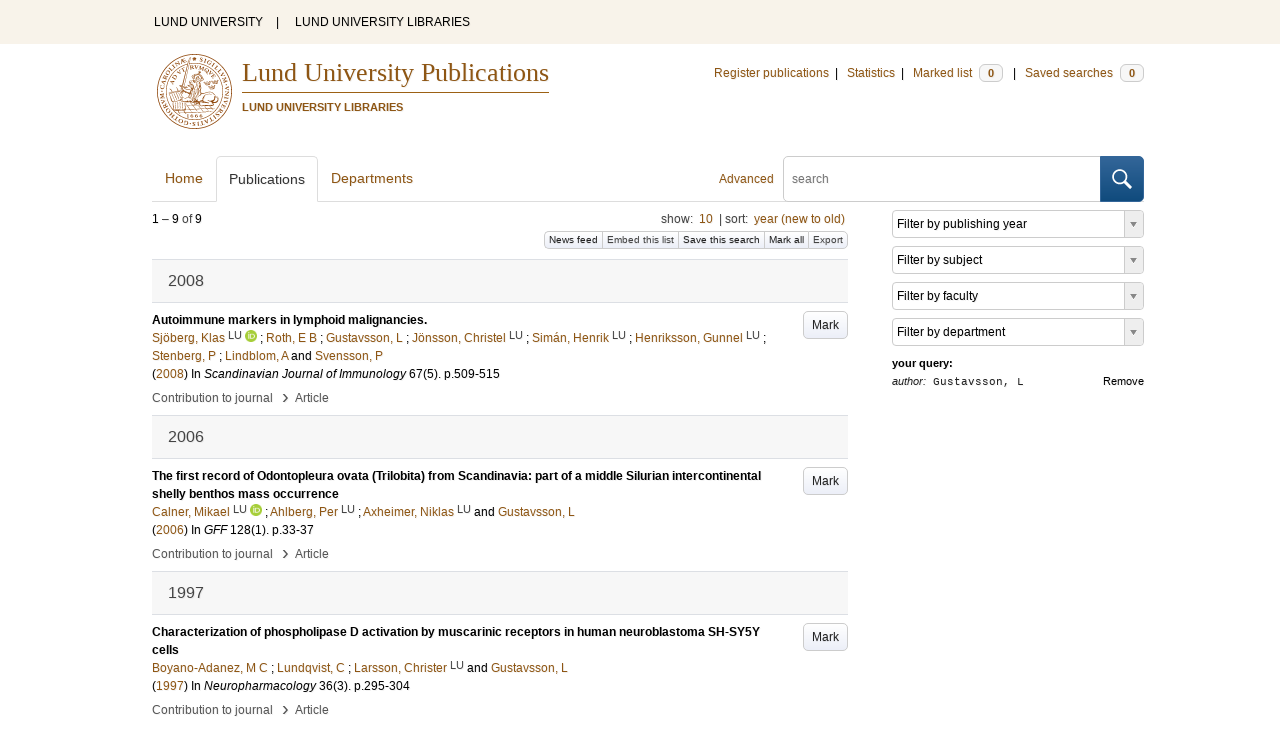

--- FILE ---
content_type: text/html; charset=utf-8
request_url: https://lup.lub.lu.se/search/publication?q=author%3D%22Gustavsson%2C+L%22+or+(documentType+any+%22bookEditor+conferenceEditor%22+and+editor%3D%22Gustavsson%2C+L%22)
body_size: 10464
content:
<!doctype html>
<html lang="en">
<head>
    <meta charset="utf-8"/>
    <title>Publications | Lund University Publications</title>
    <!--[if lt IE 9]>
    <script src="/search/assets/js/html5.js"></script>
    <![endif]-->
    <link rel="stylesheet" media="all" href="/search/assets/css/select2-style.css"/>
    <link rel="stylesheet" media="all" href="/search/assets/css/prettify.css"/>
    <link rel="stylesheet" media="all" href="/search/assets/css/style.css"/>

    <script src="/search/assets/js/jquery/jquery-3.6.0.min.js"></script>

    
        <script src="/search/assets/js/select2.min.js"></script>
    
        <!--[if lt IE 8]>
        <style type="text/css">
            input.button[type="submit"], button.button { border: none !important; }
            .button-append .button { height:30px; vertical-align:middle; }
            .button img { vertical-align: baseline; }
            nav > ul.horizontal, .short ul.horizontal { margin-right: -0.3em; }
            .search-form a, form.inline .button { margin-left: 0.3em; }
            .pagination li.prev, .pagination li.next { top: -2px; margin-right: -0.3em; }
            .select2-container-multi .select2-choices .select2-search-choice { padding-top: 1px; line-height: 16px; }
        </style>
        <![endif]-->
        <meta name="viewport" content="width=device-width, initial-scale=1, maximum-scale=1"/>
        <link rel="search" type="application/opensearchdescription+xml" href="https://lup.lub.lu.se/search/opensearch"/>
        <link rel="unapi-server" type="application/xml" href="https://lup.lub.lu.se/search/unapi"/>
        <link rel="alternate" type="application/rss+xml" title="Biblio hourly" href="https://lup.lub.lu.se/search/feed/hourly"/>
        <link rel="alternate" type="application/rss+xml" title="Biblio daily" href="https://lup.lub.lu.se/search/feed/daily"/>
        <link rel="alternate" type="application/rss+xml" title="Biblio weekly" href="https://lup.lub.lu.se/search/feed/weekly"/>
        <link rel="alternate" type="application/rss+xml" title="Biblio monthly" href="https://lup.lub.lu.se/search/feed/monthly"/>
        
    <meta name="totalResults" content="9"/>
    <meta name="startIndex" content="0"/>
    <meta name="itemsPerPage" content="10"/>
    </head>
    <body lang="en">
        <div class="skipnav"><a href="#main-content">Skip to main content</a></div>
        <div id=godwrapper>
        <div class="topwrapper"> 
            <header class="topheader">
                <nav>
                    <a href="http://www.lu.se/">LUND UNIVERSITY</a><span class="divider">&nbsp;|&nbsp;</span>
                    <a href="http://www.lub.lu.se/">LUND UNIVERSITY LIBRARIES</a>
                </nav>
            </header>
        </div>
        
        <div class="wrapper">

            
            <header class="luheader">
                <div class="logo" role="banner"><img src="/search/assets/img/logo_lu_nolabel.svg" alt="Lund University"/></div>
                <div class="headerbox">
                <h1><a href="https://lup.lub.lu.se/search">Lund University Publications</a></h1>
                <h2>LUND UNIVERSITY LIBRARIES</h2>
                </div>
                <nav class="horizontal">
                    <a href="http://lucris.lu.se/" target="_blank">Register publications</a><span class="divider">&nbsp;|&nbsp;</span>
                    <a href="/lupStat" target="_blank">Statistics</a><span class="divider">&nbsp;|&nbsp;</span>
                    <a href="https://lup.lub.lu.se/search/marked">Marked list <span class="total-marked label">0</span></a><span class="divider">&nbsp;|&nbsp;</span>
                    <a href="https://lup.lub.lu.se/search/saved-searches">Saved searches <span class="total-saved-searches label">0</span></a>
                </nav>
            </header>
            
            <header>
                <form action="https://lup.lub.lu.se/search/simple_search" method="get" class="search-form" role="search">
  <a href="https://lup.lub.lu.se/search/advanced-search">Advanced</a>
  <div class="button-append"><input type="text" name="q" aria-label="search" value="" placeholder="search"><button class="button" type="submit"><img alt="search button" src="/search/assets/img/magnifying-glass.svg"/></button></div>
</form>

                <nav class="nav large">
                    <span><a href="https://lup.lub.lu.se/search">Home</a></span>
                    <span class="tab-active"><a href="https://lup.lub.lu.se/search/publication?sort=publicationstatus.desc&amp;sort=year.desc">Publications</a></span>
                    <span><a href="https://lup.lub.lu.se/search/organization">Departments</a></span>
                    
                </nav>
            </header>
            <main id="main-content" class="content">
                <ul class="plain wide hide" id="messages">
</ul>

                  <div id="hits">

    <header>
      <div class="search-range l"><span class="first">1</span> &ndash; <span class="last">9</span>&nbsp;of&nbsp;<span class="total">9</span></div>

      <div class="r">
    <ul class="horizontal">
        <li class="search-option">show: <a href="#search-limit-content">10</a></li>
        <li class="divider">|</li>
        <li class="search-option">sort: <a href="#search-sorts-content">year (new to old)</a></li>
    </ul>
</div>
    <div class="button-group r">
            <a role="button" class="button button-tiny button-gray" href="https://lup.lub.lu.se/search/feed/daily?q=author%3D%22Gustavsson%2C+L%22+or+(documentType+any+%22bookEditor+conferenceEditor%22+and+editor%3D%22Gustavsson%2C+L%22)">News feed</a><a role="button" class="search-option button button-tiny button-gray" href="#embed-list-content">Embed this list</a><a role="button" class="button button-tiny button-gray save-search" href="#">Save this search</a><a role="button" class="button button-tiny button-gray mark-all" href="#">Mark all</a><a role="button" class="search-option button button-tiny button-gray" href="#search-export-content">Export</a>
    </div>
<div class="search-option-content" id="search-limit-content">
    <a class="search-option-close close" href="#">Cancel</a>
    <ul class="horizontal">
                <li><a href="https://lup.lub.lu.se/search/search/publication?limit=5&q=author%3D%22Gustavsson%2C+L%22+or+(documentType+any+%22bookEditor+conferenceEditor%22+and+editor%3D%22Gustavsson%2C+L%22)">5</a></li>
                <li class="divider">|</li>
                <li><a href="https://lup.lub.lu.se/search/search/publication?limit=10&q=author%3D%22Gustavsson%2C+L%22+or+(documentType+any+%22bookEditor+conferenceEditor%22+and+editor%3D%22Gustavsson%2C+L%22)">10</a></li>
                <li class="divider">|</li>
                <li><a href="https://lup.lub.lu.se/search/search/publication?limit=15&q=author%3D%22Gustavsson%2C+L%22+or+(documentType+any+%22bookEditor+conferenceEditor%22+and+editor%3D%22Gustavsson%2C+L%22)">15</a></li>
                <li class="divider">|</li>
                <li><a href="https://lup.lub.lu.se/search/search/publication?limit=20&q=author%3D%22Gustavsson%2C+L%22+or+(documentType+any+%22bookEditor+conferenceEditor%22+and+editor%3D%22Gustavsson%2C+L%22)">20</a></li>
                <li class="divider">|</li>
                <li><a href="https://lup.lub.lu.se/search/search/publication?limit=50&q=author%3D%22Gustavsson%2C+L%22+or+(documentType+any+%22bookEditor+conferenceEditor%22+and+editor%3D%22Gustavsson%2C+L%22)">50</a></li>
                <li class="divider">|</li>
                <li><a href="https://lup.lub.lu.se/search/search/publication?limit=100&q=author%3D%22Gustavsson%2C+L%22+or+(documentType+any+%22bookEditor+conferenceEditor%22+and+editor%3D%22Gustavsson%2C+L%22)">100</a></li>
                <li class="divider">|</li>
                <li><a href="https://lup.lub.lu.se/search/search/publication?limit=250&q=author%3D%22Gustavsson%2C+L%22+or+(documentType+any+%22bookEditor+conferenceEditor%22+and+editor%3D%22Gustavsson%2C+L%22)">250</a></li>
    </ul>
</div>
<div class="search-option-content" id="search-sorts-content">
    <a class="search-option-close close" href="#">Cancel</a>    <form class="inline" action="https://lup.lub.lu.se/search/search/publication" method="get">
                <input type="hidden" name="q" value="author=&quot;Gustavsson, L&quot; or (documentType any &quot;bookEditor conferenceEditor&quot; and editor=&quot;Gustavsson, L&quot;)"/>
            <div class="form-field">
                <select name="sort" class="w-4 select" data-allow-clear="1">                        <option value="year.desc" selected>year (new to old)</option>                        <option value="year.asc">year (old to new)</option>                        <option value="relevance.desc">relevance</option>                        <option value="title.asc">title (a to z)</option>                        <option value="title.desc">title (z to a)</option>                        <option value="publication.asc">journal, book or series title (a to z)</option>                        <option value="publication.desc">journal, book or series title (z to a)</option>                        <option value="author.asc">first author (a to z)</option>                        <option value="author.desc">first author (z to a)</option>                        <option value="datecreated.desc">date added (new to old)</option>                        <option value="datecreated.asc">date added (old to new)</option>                        <option value="dateupdated.desc">date last changed (new to old)</option>                        <option value="dateupdated.asc">date last changed (old to new)</option>                        <option value="publicationstatus.desc">publication status (published first)</option>                        <option value="publicationstatus.asc">publication status (unpublished first)</option>                        <option value="dateapproved.desc">date approved (new to old)</option>                        <option value="dateapproved.asc">date approved (old to new)</option>                        <option value="type.asc">document type (a-z)</option>                        <option value="type.desc">document type (z-a)</option>                        <option value="publisher.asc">publisher name (a-z)</option>                        <option value="publisher.desc">publisher name (z-a)</option>
                </select>
            </div>
            <div class="form-field">
                <select name="sort" data-placeholder="and ..." class="w-4 select" data-allow-clear="1">
                        <option value="" label=" " selected></option>                        <option value="year.desc">year (new to old)</option>                        <option value="year.asc">year (old to new)</option>                        <option value="relevance.desc" selected>relevance</option>                        <option value="title.asc">title (a to z)</option>                        <option value="title.desc">title (z to a)</option>                        <option value="publication.asc">journal, book or series title (a to z)</option>                        <option value="publication.desc">journal, book or series title (z to a)</option>                        <option value="author.asc">first author (a to z)</option>                        <option value="author.desc">first author (z to a)</option>                        <option value="datecreated.desc">date added (new to old)</option>                        <option value="datecreated.asc">date added (old to new)</option>                        <option value="dateupdated.desc">date last changed (new to old)</option>                        <option value="dateupdated.asc">date last changed (old to new)</option>                        <option value="publicationstatus.desc">publication status (published first)</option>                        <option value="publicationstatus.asc">publication status (unpublished first)</option>                        <option value="dateapproved.desc">date approved (new to old)</option>                        <option value="dateapproved.asc">date approved (old to new)</option>                        <option value="type.asc">document type (a-z)</option>                        <option value="type.desc">document type (z-a)</option>                        <option value="publisher.asc">publisher name (a-z)</option>                        <option value="publisher.desc">publisher name (z-a)</option>
                </select>
            </div>
            <div class="form-field">
                <select name="sort" data-placeholder="and ..." class="w-4 select" data-allow-clear="1">
                        <option value="" label=" " selected></option>                        <option value="year.desc">year (new to old)</option>                        <option value="year.asc">year (old to new)</option>                        <option value="relevance.desc">relevance</option>                        <option value="title.asc">title (a to z)</option>                        <option value="title.desc">title (z to a)</option>                        <option value="publication.asc">journal, book or series title (a to z)</option>                        <option value="publication.desc">journal, book or series title (z to a)</option>                        <option value="author.asc">first author (a to z)</option>                        <option value="author.desc">first author (z to a)</option>                        <option value="datecreated.desc">date added (new to old)</option>                        <option value="datecreated.asc">date added (old to new)</option>                        <option value="dateupdated.desc">date last changed (new to old)</option>                        <option value="dateupdated.asc">date last changed (old to new)</option>                        <option value="publicationstatus.desc">publication status (published first)</option>                        <option value="publicationstatus.asc">publication status (unpublished first)</option>                        <option value="dateapproved.desc">date approved (new to old)</option>                        <option value="dateapproved.asc">date approved (old to new)</option>                        <option value="type.asc">document type (a-z)</option>                        <option value="type.desc">document type (z-a)</option>                        <option value="publisher.asc">publisher name (a-z)</option>                        <option value="publisher.desc">publisher name (z-a)</option>
                </select>
            </div>
        <div class="form-field">
            <button type="submit" class="button">Sort</button>
        </div>
    </form>
</div>
<div class="search-option-content" id="search-export-content">
    <a class="search-option-close close" href="#">Cancel</a>
    <form action="https://lup.lub.lu.se/search/publication/export" method="get">
                <input type="hidden" name="q" value="author=&quot;Gustavsson, L&quot; or (documentType any &quot;bookEditor conferenceEditor&quot; and editor=&quot;Gustavsson, L&quot;)"/>
        <div class="form-field">
            <select name="format" class="select">
                    <option value="xls">Excel - common fields</option>
                    <option value="xls2">Excel - all fields</option>
                    <option value="csv">CSV - common fields</option>
                    <option value="csv2">CSV - all fields</option>
                    <option value="bibtex">BibTeX</option>
                    <option value="ris">RIS (reference software)</option>
                    <option value="enw">RIS (End Note)</option>
            </select>
        </div>
        <div class="format-user-options">
            <div class="form-field">
                <label>style</label>
                <select name="style" class="select" data-minimum-results-for-search="15">
                        <option value="mla">MLA</option>
                        <option value="apa">APA</option>
                        <option value="chicago-author-date">Chicago author-date</option>
                        <option value="vancouver">Vancouver</option>
                </select>
            </div>
        </div>
        <div class="form-field">
            <button type="submit" class="button">Export</button>
        </div>
    </form>
    <script>
        (function() {
            var formats = $('#search-export-content select[name=format]').first();
            var formatUserOptions = $('#search-export-content .format-user-options');
            var showFormatOptions = function(fmt) {
                var format = formats.val();
                if (format === 'txt' || format === 'doc') {
                    formatUserOptions.css('display', 'inline');
                } else {
                    formatUserOptions.css('display', 'none');
                }
            };
            formats.change(function() { showFormatOptions(); });
            showFormatOptions();
        })();
    </script>
</div>

    <div class="search-option-content section" id="embed-list-content">
        <a class="search-option-close close" href="#">Close</a>
        <h4>Embed this list</h4>
        <form>
            <div class="form-field">
                <label>style</label>
                <select name="embed-style" class="select embed-style" data-allow-clear="1" data-placeholder="default">
                    <option value="" label=" "></option>
                        <option value="mla">MLA</option>
                        <option value="apa">APA</option>
                        <option value="chicago-author-date">Chicago author-date</option>
                        <option value="vancouver">Vancouver</option>
                </select>
            </div>
            <div class="clearfix">
                <div class="form-field l">
                    <label>width</label>
                    <input type="text" class="embed-width" value="100%"/>
                </div>
                <div class="form-field l">
                    <label>height</label>
                    <input type="text" class="embed-height" value="400"/>
                </div>
            </div>
            <div class="form-field">
                <label>hide</label>
                <div class="clearfix">
                    <label class="checkbox l"><input type="checkbox" name="hide-pagination" class="embed-hide-pagination" value="1"/> pagination</label>
                    <label class="checkbox l"><input type="checkbox" name="hide-info" class="embed-hide-info" value="1"/> info</label>
                    <label class="checkbox l"><input type="checkbox" name="hide-options" class="embed-hide-options" value="1"/> options</label>
                </div>
            </div>
        </form>
        <label>copy and paste the html snippet below into your own page:</label>
        <div class="code prettyprint iframe-code">
            <div><span class="tag">&lt;iframe</span>&nbsp;<span class="atn">src</span><span class="pun">=</span><span class="atv">"<span class="embed-url">https://lup.lub.lu.se/search/publication?embed=1&amp;q=author%3D%22Gustavsson%2C+L%22+or+(documentType+any+%22bookEditor+conferenceEditor%22+and+editor%3D%22Gustavsson%2C+L%22)</span><span class="embed-style-param"></span><span class="embed-hide-pagination-param" style="display:none;">&amp;amp;hide_pagination=1</span><span class="embed-hide-info-param" style="display:none;">&amp;amp;hide_info=1</span><span class="embed-hide-options-param" style="display:none;">&amp;amp;hide_options=1</span>"</span></div>
            <div>&nbsp;&nbsp;<span class="atn">width</span><span class="pun">=</span><span class="atv">"<span class="embed-width-value">100%</span>"</span></div>
            <div>&nbsp;&nbsp;<span class="atn">height</span><span class="pun">=</span><span class="atv">"<span class="embed-height-value">400</span>"</span></div>
            <div>&nbsp;&nbsp;<span class="atn">allowtransparency</span><span class="pun">=</span><span class="atv">"true"</span></div>
            <div>&nbsp;&nbsp;<span class="atn">frameborder</span><span class="pun">=</span><span class="atv">"0"</span><span class="tag">&gt;</span></div>
            <div class="tag">&lt;/iframe&gt;</div>
        </div>
    </div>
    </header>
    <div class="section">
    

<ul class="list">            <li class="heading">2008</li>
            <li class="short unmarked-record" id="faf82968-79bd-4119-a2ff-52830f2af6cb">
                        <a role="button" class="mark button button-gray r" href="#" data-marked="0" data-id="faf82968-79bd-4119-a2ff-52830f2af6cb">Mark</a>
<span class="title">
        <a href="https://lup.lub.lu.se/search/publication/faf82968-79bd-4119-a2ff-52830f2af6cb" target="_parent">Autoimmune markers in lymphoid malignancies.</a>
</span>
    <div class="clearfix">

<span class="authors">	<span class="contributor vcard">			<a class="url" href="https://lup.lub.lu.se/search/person/349206cc-4bda-4195-a6d7-1d4939116b5e" target="_parent">		<span class="fn">Sjöberg, Klas</span></a>
				<sup title="Lund University" class="label label-plain locality">LU</sup>
				<a href="https://orcid.org/0000-0002-8700-9141"><img alt="orcid" style="height: 1em; width: auto" src="/search/assets/img/orcid64x64.png"/></a>
	</span>; 	<span class="contributor vcard">			<a class="url" href="https://lup.lub.lu.se/search/publication?q=author%3D%22Roth%2C+E+B%22+or+(documentType+any+%22bookEditor+conferenceEditor%22+and+editor%3D%22Roth%2C+E+B%22)" target="_parent">		<span class="fn">Roth, E B</span></a>
	</span>; 	<span class="contributor vcard">			<a class="url" href="https://lup.lub.lu.se/search/publication?q=author%3D%22Gustavsson%2C+L%22+or+(documentType+any+%22bookEditor+conferenceEditor%22+and+editor%3D%22Gustavsson%2C+L%22)" target="_parent">		<span class="fn">Gustavsson, L</span></a>
	</span>; 	<span class="contributor vcard">			<a class="url" href="https://lup.lub.lu.se/search/person/b02951c3-f1ab-4ed9-aba2-b4f52c8950a0" target="_parent">		<span class="fn">Jönsson, Christel</span></a>
				<sup title="Lund University" class="label label-plain locality">LU</sup>
	</span>; 	<span class="contributor vcard">			<a class="url" href="https://lup.lub.lu.se/search/person/0d65ca82-2f83-49e2-8c0e-5129102a1594" target="_parent">		<span class="fn">Simán, Henrik</span></a>
				<sup title="Lund University" class="label label-plain locality">LU</sup>
	</span>; 	<span class="contributor vcard">			<a class="url" href="https://lup.lub.lu.se/search/person/154c3ae7-5b5a-4071-b848-0c3ebef79e36" target="_parent">		<span class="fn">Henriksson, Gunnel</span></a>
				<sup title="Lund University" class="label label-plain locality">LU</sup>
	</span>; 	<span class="contributor vcard">			<a class="url" href="https://lup.lub.lu.se/search/publication?q=author%3D%22Stenberg%2C+P%22+or+(documentType+any+%22bookEditor+conferenceEditor%22+and+editor%3D%22Stenberg%2C+P%22)" target="_parent">		<span class="fn">Stenberg, P</span></a>
	</span>; 	<span class="contributor vcard">			<a class="url" href="https://lup.lub.lu.se/search/publication?q=author%3D%22Lindblom%2C+A%22+or+(documentType+any+%22bookEditor+conferenceEditor%22+and+editor%3D%22Lindblom%2C+A%22)" target="_parent">		<span class="fn">Lindblom, A</span></a>
	</span> and 	<span class="contributor vcard">			<a class="url" href="https://lup.lub.lu.se/search/publication?q=author%3D%22Svensson%2C+P%22+or+(documentType+any+%22bookEditor+conferenceEditor%22+and+editor%3D%22Svensson%2C+P%22)" target="_parent">		<span class="fn">Svensson, P</span></a>
	</span></span>


    (<span class="year"><a href="https://lup.lub.lu.se/search/publication?q=publishingYear+exact+2008" target="_parent">2008</a></span>)


        In <span class="parent">Scandinavian Journal of Immunology</span>
        <span class="volume">67</span><span class="issue">(5)</span>.
    <span class="pages">p.509-515</span>


    </div>
    <ul class="horizontal">
        <li>
            <span class="type" href="https://lup.lub.lu.se/search/type/contributiontojournal" target="_parent">Contribution to journal</span>
            <span class="type larger">&nbsp;› </span>
            <span class="type" href="https://lup.lub.lu.se/search/type/contributiontojournal/article" target="_parent">Article</span>
        </li>
    </ul>

            </li>            <li class="heading">2006</li>
            <li class="short unmarked-record" id="5bf89d91-d53a-40c3-8dbb-d05833248bd9">
                        <a role="button" class="mark button button-gray r" href="#" data-marked="0" data-id="5bf89d91-d53a-40c3-8dbb-d05833248bd9">Mark</a>
<span class="title">
        <a href="https://lup.lub.lu.se/search/publication/5bf89d91-d53a-40c3-8dbb-d05833248bd9" target="_parent">The first record of Odontopleura ovata (Trilobita) from Scandinavia: part of a middle Silurian intercontinental shelly benthos mass occurrence</a>
</span>
    <div class="clearfix">

<span class="authors">	<span class="contributor vcard">			<a class="url" href="https://lup.lub.lu.se/search/person/ca0fcf4c-7556-41f8-a06a-4e02600a1d20" target="_parent">		<span class="fn">Calner, Mikael</span></a>
				<sup title="Lund University" class="label label-plain locality">LU</sup>
				<a href="https://orcid.org/0000-0003-1096-3153"><img alt="orcid" style="height: 1em; width: auto" src="/search/assets/img/orcid64x64.png"/></a>
	</span>; 	<span class="contributor vcard">			<a class="url" href="https://lup.lub.lu.se/search/person/2f2d9e8e-2f42-4b68-a735-445773b772e3" target="_parent">		<span class="fn">Ahlberg, Per</span></a>
				<sup title="Lund University" class="label label-plain locality">LU</sup>
	</span>; 	<span class="contributor vcard">			<a class="url" href="https://lup.lub.lu.se/search/person/acff3a7e-58d7-46fb-9a54-0fa39071a1f1" target="_parent">		<span class="fn">Axheimer, Niklas</span></a>
				<sup title="Lund University" class="label label-plain locality">LU</sup>
	</span> and 	<span class="contributor vcard">			<a class="url" href="https://lup.lub.lu.se/search/publication?q=author%3D%22Gustavsson%2C+L%22+or+(documentType+any+%22bookEditor+conferenceEditor%22+and+editor%3D%22Gustavsson%2C+L%22)" target="_parent">		<span class="fn">Gustavsson, L</span></a>
	</span></span>


    (<span class="year"><a href="https://lup.lub.lu.se/search/publication?q=publishingYear+exact+2006" target="_parent">2006</a></span>)


        In <span class="parent">GFF</span>
        <span class="volume">128</span><span class="issue">(1)</span>.
    <span class="pages">p.33-37</span>


    </div>
    <ul class="horizontal">
        <li>
            <span class="type" href="https://lup.lub.lu.se/search/type/contributiontojournal" target="_parent">Contribution to journal</span>
            <span class="type larger">&nbsp;› </span>
            <span class="type" href="https://lup.lub.lu.se/search/type/contributiontojournal/article" target="_parent">Article</span>
        </li>
    </ul>

            </li>            <li class="heading">1997</li>
            <li class="short unmarked-record" id="1b8edece-ac08-4e30-9e8c-455b71ce3ca9">
                        <a role="button" class="mark button button-gray r" href="#" data-marked="0" data-id="1b8edece-ac08-4e30-9e8c-455b71ce3ca9">Mark</a>
<span class="title">
        <a href="https://lup.lub.lu.se/search/publication/1b8edece-ac08-4e30-9e8c-455b71ce3ca9" target="_parent">Characterization of phospholipase D activation by muscarinic receptors in human neuroblastoma SH-SY5Y cells</a>
</span>
    <div class="clearfix">

<span class="authors">	<span class="contributor vcard">			<a class="url" href="https://lup.lub.lu.se/search/publication?q=author%3D%22Boyano-Adanez%2C+M+C%22+or+(documentType+any+%22bookEditor+conferenceEditor%22+and+editor%3D%22Boyano-Adanez%2C+M+C%22)" target="_parent">		<span class="fn">Boyano-Adanez, M C</span></a>
	</span>; 	<span class="contributor vcard">			<a class="url" href="https://lup.lub.lu.se/search/publication?q=author%3D%22Lundqvist%2C+C%22+or+(documentType+any+%22bookEditor+conferenceEditor%22+and+editor%3D%22Lundqvist%2C+C%22)" target="_parent">		<span class="fn">Lundqvist, C</span></a>
	</span>; 	<span class="contributor vcard">			<a class="url" href="https://lup.lub.lu.se/search/person/93a445fc-23dc-429a-bcb6-a3e31476432e" target="_parent">		<span class="fn">Larsson, Christer</span></a>
				<sup title="Lund University" class="label label-plain locality">LU</sup>
	</span> and 	<span class="contributor vcard">			<a class="url" href="https://lup.lub.lu.se/search/publication?q=author%3D%22Gustavsson%2C+L%22+or+(documentType+any+%22bookEditor+conferenceEditor%22+and+editor%3D%22Gustavsson%2C+L%22)" target="_parent">		<span class="fn">Gustavsson, L</span></a>
	</span></span>


    (<span class="year"><a href="https://lup.lub.lu.se/search/publication?q=publishingYear+exact+1997" target="_parent">1997</a></span>)


        In <span class="parent">Neuropharmacology</span>
        <span class="volume">36</span><span class="issue">(3)</span>.
    <span class="pages">p.295-304</span>


    </div>
    <ul class="horizontal">
        <li>
            <span class="type" href="https://lup.lub.lu.se/search/type/contributiontojournal" target="_parent">Contribution to journal</span>
            <span class="type larger">&nbsp;› </span>
            <span class="type" href="https://lup.lub.lu.se/search/type/contributiontojournal/article" target="_parent">Article</span>
        </li>
    </ul>

            </li>            <li class="heading">1994</li>
            <li class="short unmarked-record" id="e8bce303-919f-4d93-a44b-1be22716a2da">
                        <a role="button" class="mark button button-gray r" href="#" data-marked="0" data-id="e8bce303-919f-4d93-a44b-1be22716a2da">Mark</a>
<span class="title">
        <a href="https://lup.lub.lu.se/search/publication/e8bce303-919f-4d93-a44b-1be22716a2da" target="_parent">Mechanisms of muscarinic receptor-stimulated expression of c-fos in SH-SY5Y cells</a>
</span>
    <div class="clearfix">

<span class="authors">	<span class="contributor vcard">			<a class="url" href="https://lup.lub.lu.se/search/person/93a445fc-23dc-429a-bcb6-a3e31476432e" target="_parent">		<span class="fn">Larsson, Christer</span></a>
				<sup title="Lund University" class="label label-plain locality">LU</sup>
	</span>; 	<span class="contributor vcard">			<a class="url" href="https://lup.lub.lu.se/search/publication?q=author%3D%22Gustavsson%2C+L%22+or+(documentType+any+%22bookEditor+conferenceEditor%22+and+editor%3D%22Gustavsson%2C+L%22)" target="_parent">		<span class="fn">Gustavsson, L</span></a>
	</span>; 	<span class="contributor vcard">			<a class="url" href="https://lup.lub.lu.se/search/person/945b01de-8010-4050-ba90-a80679527398" target="_parent">		<span class="fn">Simonsson, Per</span></a>
				<sup title="Lund University" class="label label-plain locality">LU</sup>
	</span>; 	<span class="contributor vcard">			<a class="url" href="https://lup.lub.lu.se/search/publication?q=author%3D%22Bergman%2C+O%22+or+(documentType+any+%22bookEditor+conferenceEditor%22+and+editor%3D%22Bergman%2C+O%22)" target="_parent">		<span class="fn">Bergman, O</span></a>
	</span> and 	<span class="contributor vcard">			<a class="url" href="https://lup.lub.lu.se/search/person/4f88c496-aa60-4e33-a003-cbebaa114d68" target="_parent">		<span class="fn">Alling, Christer</span></a>
				<sup title="Lund University" class="label label-plain locality">LU</sup>
	</span></span>


    (<span class="year"><a href="https://lup.lub.lu.se/search/publication?q=publishingYear+exact+1994" target="_parent">1994</a></span>)


        In <span class="parent">European Journal of Pharmacology</span>
        <span class="volume">268</span><span class="issue">(1)</span>.
    <span class="pages">p.19-28</span>


    </div>
    <ul class="horizontal">
        <li>
            <span class="type" href="https://lup.lub.lu.se/search/type/contributiontojournal" target="_parent">Contribution to journal</span>
            <span class="type larger">&nbsp;› </span>
            <span class="type" href="https://lup.lub.lu.se/search/type/contributiontojournal/article" target="_parent">Article</span>
        </li>
    </ul>

            </li>
            <li class="short unmarked-record" id="f99e4e56-02d6-45bf-8c1c-97925c6f1cb3">
                        <a role="button" class="mark button button-gray r" href="#" data-marked="0" data-id="f99e4e56-02d6-45bf-8c1c-97925c6f1cb3">Mark</a>
<span class="title">
        <a href="https://lup.lub.lu.se/search/publication/f99e4e56-02d6-45bf-8c1c-97925c6f1cb3" target="_parent">Adaptation of signal transduction in brain</a>
</span>
    <div class="clearfix">

<span class="authors">	<span class="contributor vcard">			<a class="url" href="https://lup.lub.lu.se/search/person/4f88c496-aa60-4e33-a003-cbebaa114d68" target="_parent">		<span class="fn">Alling, Christer</span></a>
				<sup title="Lund University" class="label label-plain locality">LU</sup>
	</span>; 	<span class="contributor vcard">			<a class="url" href="https://lup.lub.lu.se/search/publication?q=author%3D%22Gustavsson%2C+L%22+or+(documentType+any+%22bookEditor+conferenceEditor%22+and+editor%3D%22Gustavsson%2C+L%22)" target="_parent">		<span class="fn">Gustavsson, L</span></a>
	</span>; 	<span class="contributor vcard">			<a class="url" href="https://lup.lub.lu.se/search/person/93a445fc-23dc-429a-bcb6-a3e31476432e" target="_parent">		<span class="fn">Larsson, Christer</span></a>
				<sup title="Lund University" class="label label-plain locality">LU</sup>
	</span>; 	<span class="contributor vcard">			<a class="url" href="https://lup.lub.lu.se/search/publication?q=author%3D%22Lundqvist%2C+C%22+or+(documentType+any+%22bookEditor+conferenceEditor%22+and+editor%3D%22Lundqvist%2C+C%22)" target="_parent">		<span class="fn">Lundqvist, C</span></a>
	</span>; 	<span class="contributor vcard">			<a class="url" href="https://lup.lub.lu.se/search/publication?q=author%3D%22Rodriguez%2C+D%22+or+(documentType+any+%22bookEditor+conferenceEditor%22+and+editor%3D%22Rodriguez%2C+D%22)" target="_parent">		<span class="fn">Rodriguez, D</span></a>
	</span> and 	<span class="contributor vcard">			<a class="url" href="https://lup.lub.lu.se/search/person/945b01de-8010-4050-ba90-a80679527398" target="_parent">		<span class="fn">Simonsson, Per</span></a>
				<sup title="Lund University" class="label label-plain locality">LU</sup>
	</span></span>


    (<span class="year"><a href="https://lup.lub.lu.se/search/publication?q=publishingYear+exact+1994" target="_parent">1994</a></span>)


        In <span class="parent">EXS</span>
        <span class="volume">71</span>.
    <span class="pages">p.19-28</span>


    </div>
    <ul class="horizontal">
        <li>
            <span class="type" href="https://lup.lub.lu.se/search/type/contributiontojournal" target="_parent">Contribution to journal</span>
            <span class="type larger">&nbsp;› </span>
            <span class="type" href="https://lup.lub.lu.se/search/type/contributiontojournal/article" target="_parent">Article</span>
        </li>
    </ul>

            </li>            <li class="heading">1993</li>
            <li class="short unmarked-record" id="abedb96d-e331-4773-b5cd-e547e5e2775c">
                        <a role="button" class="mark button button-gray r" href="#" data-marked="0" data-id="abedb96d-e331-4773-b5cd-e547e5e2775c">Mark</a>
<span class="title">
        <a href="https://lup.lub.lu.se/search/publication/abedb96d-e331-4773-b5cd-e547e5e2775c" target="_parent">Phosphatidylethanol affects inositol 1,4,5-trisphosphate levels in NG108-15 neuroblastoma x glioma hybrid cells</a>
</span>
    <div class="clearfix">

<span class="authors">	<span class="contributor vcard">			<a class="url" href="https://lup.lub.lu.se/search/publication?q=author%3D%22Lundqvist%2C+C%22+or+(documentType+any+%22bookEditor+conferenceEditor%22+and+editor%3D%22Lundqvist%2C+C%22)" target="_parent">		<span class="fn">Lundqvist, C</span></a>
	</span>; 	<span class="contributor vcard">			<a class="url" href="https://lup.lub.lu.se/search/publication?q=author%3D%22Rodriguez%2C+F+D%22+or+(documentType+any+%22bookEditor+conferenceEditor%22+and+editor%3D%22Rodriguez%2C+F+D%22)" target="_parent">		<span class="fn">Rodriguez, F D</span></a>
	</span>; 	<span class="contributor vcard">			<a class="url" href="https://lup.lub.lu.se/search/person/945b01de-8010-4050-ba90-a80679527398" target="_parent">		<span class="fn">Simonsson, Per</span></a>
				<sup title="Lund University" class="label label-plain locality">LU</sup>
	</span>; 	<span class="contributor vcard">			<a class="url" href="https://lup.lub.lu.se/search/person/4f88c496-aa60-4e33-a003-cbebaa114d68" target="_parent">		<span class="fn">Alling, Christer</span></a>
				<sup title="Lund University" class="label label-plain locality">LU</sup>
	</span> and 	<span class="contributor vcard">			<a class="url" href="https://lup.lub.lu.se/search/publication?q=author%3D%22Gustavsson%2C+L%22+or+(documentType+any+%22bookEditor+conferenceEditor%22+and+editor%3D%22Gustavsson%2C+L%22)" target="_parent">		<span class="fn">Gustavsson, L</span></a>
	</span></span>


    (<span class="year"><a href="https://lup.lub.lu.se/search/publication?q=publishingYear+exact+1993" target="_parent">1993</a></span>)


        In <span class="parent">Journal of Neurochemistry</span>
        <span class="volume">60</span><span class="issue">(2)</span>.
    <span class="pages">p.738-744</span>


    </div>
    <ul class="horizontal">
        <li>
            <span class="type" href="https://lup.lub.lu.se/search/type/contributiontojournal" target="_parent">Contribution to journal</span>
            <span class="type larger">&nbsp;› </span>
            <span class="type" href="https://lup.lub.lu.se/search/type/contributiontojournal/article" target="_parent">Article</span>
        </li>
    </ul>

            </li>            <li class="heading">1992</li>
            <li class="short unmarked-record" id="d7757200-0541-4647-9372-4045c249409b">
                        <a role="button" class="mark button button-gray r" href="#" data-marked="0" data-id="d7757200-0541-4647-9372-4045c249409b">Mark</a>
<span class="title">
        <a href="https://lup.lub.lu.se/search/publication/d7757200-0541-4647-9372-4045c249409b" target="_parent">Mechanisms of adaptation to the effects of ethanol on activation of phospholipase C in NG 108-15 cells</a>
</span>
    <div class="clearfix">

<span class="authors">	<span class="contributor vcard">			<a class="url" href="https://lup.lub.lu.se/search/publication?q=author%3D%22Rodriguez%2C+F+D%22+or+(documentType+any+%22bookEditor+conferenceEditor%22+and+editor%3D%22Rodriguez%2C+F+D%22)" target="_parent">		<span class="fn">Rodriguez, F D</span></a>
	</span>; 	<span class="contributor vcard">			<a class="url" href="https://lup.lub.lu.se/search/person/945b01de-8010-4050-ba90-a80679527398" target="_parent">		<span class="fn">Simonsson, Per</span></a>
				<sup title="Lund University" class="label label-plain locality">LU</sup>
	</span>; 	<span class="contributor vcard">			<a class="url" href="https://lup.lub.lu.se/search/publication?q=author%3D%22Gustavsson%2C+L%22+or+(documentType+any+%22bookEditor+conferenceEditor%22+and+editor%3D%22Gustavsson%2C+L%22)" target="_parent">		<span class="fn">Gustavsson, L</span></a>
	</span> and 	<span class="contributor vcard">			<a class="url" href="https://lup.lub.lu.se/search/person/4f88c496-aa60-4e33-a003-cbebaa114d68" target="_parent">		<span class="fn">Alling, Christer</span></a>
				<sup title="Lund University" class="label label-plain locality">LU</sup>
	</span></span>


    (<span class="year"><a href="https://lup.lub.lu.se/search/publication?q=publishingYear+exact+1992" target="_parent">1992</a></span>)


        In <span class="parent">Neuropharmacology</span>
        <span class="volume">31</span><span class="issue">(11)</span>.
    <span class="pages">p.1157-1164</span>


    </div>
    <ul class="horizontal">
        <li>
            <span class="type" href="https://lup.lub.lu.se/search/type/contributiontojournal" target="_parent">Contribution to journal</span>
            <span class="type larger">&nbsp;› </span>
            <span class="type" href="https://lup.lub.lu.se/search/type/contributiontojournal/article" target="_parent">Article</span>
        </li>
    </ul>

            </li>            <li class="heading">1991</li>
            <li class="short unmarked-record" id="ded6c66b-7fd7-4a6c-9569-800aa9ea3c2b">
                        <a role="button" class="mark button button-gray r" href="#" data-marked="0" data-id="ded6c66b-7fd7-4a6c-9569-800aa9ea3c2b">Mark</a>
<span class="title">
        <a href="https://lup.lub.lu.se/search/publication/ded6c66b-7fd7-4a6c-9569-800aa9ea3c2b" target="_parent">Continuous and intermittent exposure to ethanol: effect on NG 108-15 cell membrane phospholipids</a>
</span>
    <div class="clearfix">

<span class="authors">	<span class="contributor vcard">			<a class="url" href="https://lup.lub.lu.se/search/person/4f88c496-aa60-4e33-a003-cbebaa114d68" target="_parent">		<span class="fn">Alling, Christer</span></a>
				<sup title="Lund University" class="label label-plain locality">LU</sup>
	</span>; 	<span class="contributor vcard">			<a class="url" href="https://lup.lub.lu.se/search/publication?q=author%3D%22Rodriguez%2C+F+D%22+or+(documentType+any+%22bookEditor+conferenceEditor%22+and+editor%3D%22Rodriguez%2C+F+D%22)" target="_parent">		<span class="fn">Rodriguez, F D</span></a>
	</span>; 	<span class="contributor vcard">			<a class="url" href="https://lup.lub.lu.se/search/publication?q=author%3D%22Gustavsson%2C+L%22+or+(documentType+any+%22bookEditor+conferenceEditor%22+and+editor%3D%22Gustavsson%2C+L%22)" target="_parent">		<span class="fn">Gustavsson, L</span></a>
	</span> and 	<span class="contributor vcard">			<a class="url" href="https://lup.lub.lu.se/search/person/945b01de-8010-4050-ba90-a80679527398" target="_parent">		<span class="fn">Simonsson, Per</span></a>
				<sup title="Lund University" class="label label-plain locality">LU</sup>
	</span></span>


    (<span class="year"><a href="https://lup.lub.lu.se/search/publication?q=publishingYear+exact+1991" target="_parent">1991</a></span>)


        In <span class="parent">Alcohol and alcoholism. Supplement</span>
        <span class="volume">1</span>.
    <span class="pages">p.227-231</span>


    </div>
    <ul class="horizontal">
        <li>
            <span class="type" href="https://lup.lub.lu.se/search/type/contributiontojournal" target="_parent">Contribution to journal</span>
            <span class="type larger">&nbsp;› </span>
            <span class="type" href="https://lup.lub.lu.se/search/type/contributiontojournal/article" target="_parent">Article</span>
        </li>
    </ul>

            </li>            <li class="heading">1990</li>
            <li class="short unmarked-record" id="829ae736-8136-4d5a-aeb2-63766383fbc4">
                        <a role="button" class="mark button button-gray r" href="#" data-marked="0" data-id="829ae736-8136-4d5a-aeb2-63766383fbc4">Mark</a>
<span class="title">
        <a href="https://lup.lub.lu.se/search/publication/829ae736-8136-4d5a-aeb2-63766383fbc4" target="_parent">Immunoreactive trypsin(Ogen) in the sera of children with recent-onset insulin-dependent diabetes and matched controls</a>
</span>
    <div class="clearfix">

<span class="authors">	<span class="contributor vcard">			<a class="url" href="https://lup.lub.lu.se/search/person/57a27f0f-3ba7-4529-af62-587f78e445f0" target="_parent">		<span class="fn">Landin-Olsson, Mona</span></a>
				<sup title="Lund University" class="label label-plain locality">LU</sup>
	</span>; 	<span class="contributor vcard">			<a class="url" href="https://lup.lub.lu.se/search/publication?q=author%3D%22Borgstrom%2C+Anders%22+or+(documentType+any+%22bookEditor+conferenceEditor%22+and+editor%3D%22Borgstrom%2C+Anders%22)" target="_parent">		<span class="fn">Borgstrom, Anders</span></a>
	</span>; 	<span class="contributor vcard">			<a class="url" href="https://lup.lub.lu.se/search/person/7eade875-115a-4c43-bd2e-7c3a811608d4" target="_parent">		<span class="fn">Blom, Leif</span></a>
				<sup title="Lund University" class="label label-plain locality">LU</sup>
	</span>; 	<span class="contributor vcard">			<a class="url" href="https://lup.lub.lu.se/search/person/c9c0abcb-a2ea-478c-8f3a-13656cbe48ae" target="_parent">		<span class="fn">Sundkvist, Goran</span></a>
				<sup title="Lund University" class="label label-plain locality">LU</sup>
	</span>; 	<span class="contributor vcard">			<a class="url" href="https://lup.lub.lu.se/search/person/785b2916-350f-47a7-845d-a8e563e17fcd" target="_parent">		<span class="fn">Lernmark, Ake</span></a>
				<sup title="Lund University" class="label label-plain locality">LU</sup>
				<a href="https://orcid.org/0000-0003-1735-0499"><img alt="orcid" style="height: 1em; width: auto" src="/search/assets/img/orcid64x64.png"/></a>
	</span>; 	<span class="contributor vcard">			<a class="url" href="https://lup.lub.lu.se/search/publication?q=author%3D%22Nystr%C3%B6m%2C+L.%22+or+(documentType+any+%22bookEditor+conferenceEditor%22+and+editor%3D%22Nystr%C3%B6m%2C+L.%22)" target="_parent">		<span class="fn">Nyström, L.</span></a>
	</span>; 	<span class="contributor vcard">			<a class="url" href="https://lup.lub.lu.se/search/publication?q=author%3D%22Sandstr%C3%B6m%2C+A.%22+or+(documentType+any+%22bookEditor+conferenceEditor%22+and+editor%3D%22Sandstr%C3%B6m%2C+A.%22)" target="_parent">		<span class="fn">Sandström, A.</span></a>
	</span>; 	<span class="contributor vcard">			<a class="url" href="https://lup.lub.lu.se/search/publication?q=author%3D%22Wall%2C+S.%22+or+(documentType+any+%22bookEditor+conferenceEditor%22+and+editor%3D%22Wall%2C+S.%22)" target="_parent">		<span class="fn">Wall, S.</span></a>
	</span>; 	<span class="contributor vcard">			<a class="url" href="https://lup.lub.lu.se/search/publication?q=author%3D%22Aili%2C+M.%22+or+(documentType+any+%22bookEditor+conferenceEditor%22+and+editor%3D%22Aili%2C+M.%22)" target="_parent">		<span class="fn">Aili, M.</span></a>
	</span> and 	<span class="contributor vcard">			<a class="url" href="https://lup.lub.lu.se/search/publication?q=author%3D%22B%C3%A4ckman%2C+H.%22+or+(documentType+any+%22bookEditor+conferenceEditor%22+and+editor%3D%22B%C3%A4ckman%2C+H.%22)" target="_parent">		<span class="fn">Bäckman, H.</span></a>
	</span>, et al.</span>


    (<span class="year"><a href="https://lup.lub.lu.se/search/publication?q=publishingYear+exact+1990" target="_parent">1990</a></span>)


        In <span class="parent">Pancreas</span>
        <span class="volume">5</span><span class="issue">(3)</span>.
    <span class="pages">p.241-247</span>


    </div>
    <ul class="horizontal">
        <li>
            <span class="type" href="https://lup.lub.lu.se/search/type/contributiontojournal" target="_parent">Contribution to journal</span>
            <span class="type larger">&nbsp;› </span>
            <span class="type" href="https://lup.lub.lu.se/search/type/contributiontojournal/article" target="_parent">Article</span>
        </li>
    </ul>

            </li>
</ul>


    </div>
  </div>
  <aside id="facets" class="small">
    <ul class="plain">      
  <li title="Filter by publishing year">
    <select aria-label="Filter by publishing year" class="select search-facet"
      data-minimum-results-for-search="100"
      data-placeholder="Filter by publishing year"
      data-index="year">
      <option value="" label=" "></option>
      <option value="2008">2008 (1)</option>
      <option value="2006">2006 (1)</option>
      <option value="1997">1997 (1)</option>
      <option value="1994">1994 (2)</option>
      <option value="1993">1993 (1)</option>
      <option value="1992">1992 (1)</option>
      <option value="1991">1991 (1)</option>
      <option value="1990">1990 (1)</option>
    </select>
  </li>
  <li title="Filter by subject">
    <select aria-label="Filter by subject" class="select search-facet"
      data-minimum-results-for-search="100"
      data-placeholder="Filter by subject"
      data-index="subject">
      <option value="" label=" "></option>
      <option value="30102">Pharmacology and Toxicology (3)</option>
      <option value="30103">Medicinal Chemistry (2)</option>
      <option value="10504">Geology (1)</option>
      <option value="30105">Neurosciences (1)</option>
      <option value="30110">Immunology in the Medical Area (including Cell and Immunotherapy) (1)</option>
    </select>
  </li>
  <li title="Filter by faculty">
    <select aria-label="Filter by faculty" class="select search-facet"
      data-placeholder="Filter by faculty"
      data-index="department">
      <option value="" label=" "></option>
      
      <option value="v1000330">Faculty of Medicine (8)</option>
      
      <option value="v1000600">Faculty of Science (1)</option>
    </select>
  </li>
  <li title="Filter by department">
    <select aria-label="Filter by department" class="select search-facet"
      data-placeholder="Filter by department"
      data-index="department">
      <option value="" label=" "></option>
<!--      <option value="v1000562">v1000562 &ndash;  (7)</option>
-->
          <option value="v1000562">Department of Translational Medicine (7)</option>
          
<!--      <option value="v1000549">v1000549 &ndash;  (6)</option>
-->
          <option value="v1000549">Department of Laboratory Medicine (6)</option>
          
<!--      <option value="v1000555">v1000555 &ndash;  (5)</option>
-->
          <option value="v1000555">Division of Clinical Chemistry and Pharmacology (5)</option>
          
<!--      <option value="v1000574">v1000574 &ndash;  (5)</option>
-->
          <option value="v1000574">Clinical Chemistry, Malmö (5)</option>
          
<!--      <option value="v1000476">v1000476 &ndash;  (2)</option>
-->
          <option value="v1000476">Department of Clinical Sciences, Malmö (2)</option>
          
<!--      <option value="v1000411">v1000411 &ndash;  (1)</option>
-->
          <option value="v1000411">Department of Health Sciences (1)</option>
          
<!--      <option value="v1000414">v1000414 &ndash;  (1)</option>
-->
          <option value="v1000414">Sustainable occupations and health in a life course perspective (1)</option>
          
<!--      <option value="v1000426">v1000426 &ndash;  (1)</option>
-->
          <option value="v1000426">Care in high technological environments (1)</option>
          
<!--      <option value="v1000428">v1000428 &ndash;  (1)</option>
-->
          <option value="v1000428">Department of Clinical Sciences, Lund (1)</option>
          
<!--      <option value="v1000430">v1000430 &ndash;  (1)</option>
-->
          <option value="v1000430">Section II (1)</option>
          
<!--      <option value="v1000433">v1000433 &ndash;  (1)</option>
-->
          <option value="v1000433">Clinical Sciences, Helsingborg (1)</option>
          
<!--      <option value="v1000434">v1000434 &ndash;  (1)</option>
-->
          <option value="v1000434">Respiratory Medicine, Allergology, and Palliative Medicine (1)</option>
          
<!--      <option value="v1000438">v1000438 &ndash;  (1)</option>
-->
          <option value="v1000438">Nephrology (1)</option>
          
<!--      <option value="v1000462">v1000462 &ndash;  (1)</option>
-->
          <option value="v1000462">Section V (1)</option>
          
<!--      <option value="v1000473">v1000473 &ndash;  (1)</option>
-->
          <option value="v1000473">Paediatrics (Lund) (1)</option>
          
<!--      <option value="v1000518">v1000518 &ndash;  (1)</option>
-->
          <option value="v1000518">Vascular Diseases - Clinical Research (1)</option>
          
<!--      <option value="v1000520">v1000520 &ndash;  (1)</option>
-->
          <option value="v1000520">Internal Medicine - Epidemiology (1)</option>
          
<!--      <option value="v1000521">v1000521 &ndash;  (1)</option>
-->
          <option value="v1000521">Chronic Inflammatory and Degenerative Diseases Research Unit (1)</option>
          
<!--      <option value="v1000536">v1000536 &ndash;  (1)</option>
-->
          <option value="v1000536">Paediatric Endocrinology (1)</option>
          
<!--      <option value="v1000552">v1000552 &ndash;  (1)</option>
-->
          <option value="v1000552">Division of Occupational and Environmental Medicine, Lund University (1)</option>
          
<!--      <option value="v1000576">v1000576 &ndash;  (1)</option>
-->
          <option value="v1000576">Clinical Microbiology, Malmö (1)</option>
          
<!--      <option value="v1000580">v1000580 &ndash;  (1)</option>
-->
          <option value="v1000580">Radiology Diagnostics, Malmö (1)</option>
          
<!--      <option value="v1000634">v1000634 &ndash;  (1)</option>
-->
          <option value="v1000634">Department of Geology (1)</option>
          
<!--      <option value="v1000635">v1000635 &ndash;  (1)</option>
-->
          <option value="v1000635">Lithosphere and Biosphere Science (1)</option>
          
<!--      <option value="v1001008">v1001008 &ndash;  (1)</option>
-->
          <option value="v1001008">Autoimmunity and kidney diseases (1)</option>
          
    </select>
  </li>  

</ul>

<dl>
  <dt>your query:</dt>
  <dd>    <a class="r" href="https://lup.lub.lu.se/search/publication">Remove</a>
    <span class="code"><span class=query-field>author:</span> Gustavsson, L</span>
  </dd>
</dl>

  </aside>
            </main>
        </div>
                <div class="footerwrapper">
                        <footer>
                                <span>Built with <a href="http://librecat.org">LibreCat&nbsp;&nbsp;<img alt="librecat" src="/search/assets/img/librecat.png"/></a></span>
                                <nav class="plain">
                                    <a href="https://lup.lub.lu.se/search/doc/userguide">User guide</a><span class="divider">&nbsp;|&nbsp;</span>
                                    <!--
                                            <a href="https://lup.lub.lu.se/search/doc/api">Download &amp; API</a><span class="divider">&nbsp;|&nbsp;</span>
                                    -->
                                    <a href="https://www.ub.lu.se/accessibility-lund-university-publications">About accessibility</a><span class="divider">&nbsp;|&nbsp;</span>
                                    <a href="https://lup.lub.lu.se/search/contact">Contact</a>
                                </nav>
                        </footer>
                </div>
        <script>
    
    
        function yearRangeToCQL(field, val) {
            str = $.trim(val);
            str = str.replace(/[^0-9\-<>= ]/g,' ');
            str = str.replace(/[ ][ ]+/g,' ');
        
            var q = '';   
            var matches;
            
            if (str.match(/^- *[1-9][0-9]{3}$/))
                str = str.replace('-', '<=');
            if (str.match(/^[1-9][0-9]{3} *-$/))
                str = str.replace('-', '>=');

            if (matches = str.match(/^[1-9][0-9]{3}$/)) {
                q = field+' = '+matches[0];
            }   else if( matches = /^([1-9][0-9]{3}) *- *([1-9][0-9]{3})$/.exec(str)) {
                if (parseInt(matches[1]) > parseInt(matches[2]))
                    return "";
                q = field + ' >= ' + matches[1] + ' and ' + field + ' <= ' + matches[2];
            } else if( matches = /^([><=])(=)? *([1-9][0-9]{3})$/.exec(str) ) {
                q = field +' '+ matches[1] + ((matches[2] && matches[1]!= '=') ? '=' : '') +' '+ matches[3]; 
            } 

            return q; 
        }
        
        
        function validate_range(val) {
            var check = yearRangeToCQL('x', val);
            if (check.length > 0) 
                return [{id: val, text: val}];
            else return [];
        }
   
    // tab-nav
        $('.tab-nav').each(function() {
            var tabs  = $(this);
            var activeTab = tabs.children(':first');
            var content   = $('#'+activeTab.children('a:first').prop('href').split('#')[1]);
            tabs.on('click', '.tabbable a', function(evt) {
                evt.preventDefault();
                activeTab.removeClass('tab-active');
                content.removeClass('tab-active');
                activeTab = $(this).parent().addClass('tab-active');
                content   = $('#'+$(this).prop('href').split('#')[1]).addClass('tab-active');
        console.log(content);
            });
        });

 
                // select
                $('.select').each(function() {
                    var select = $(this);
                    var params = {minimumResultsForSearch: 15};
                    params.separator = ' ';
                    if (select.data('separator'))
                         params.separator = select.data('separator'); 
                    if (select.data('min-input-length'))
                         params.minimumInputLength = parseInt(select.data('min-input-length'), 0);
                    if (select.data('allow-clear'))
                        params.allowClear = true;
                    if (select.data('multiple'))
                        params.multiple = true;
                    if (select.data('ranges')) {
                        params.separator = ',';
                        params.formatNoMatches = function (term) { return "Enter a valid year/year range. Examples: 2003  |  2003-2005  |  -2005  |  >2005  |  <=1995" };
                        params.formatSearching =  function () { return "Validating..." };
                        params.formatInputTooShort = function () { return "Enter a valid year/year range. Examples: 2003  |  2003-2005  |  -2005  |  >2005  |  <=1995" };
            params.query = function (query) {
                    var data = {results: []};
                var check = yearRangeToCQL('x', query.term)
                if (check.length > 0) {
                     data.results.push({id: query.term, text: query.term});
                        } else {
                        }
                query.callback(data);
            }
                    }
                    if (select.data('minimum-results-for-search'))
                        params.minimumResultsForSearch = parseInt(select.data('minimum-results-for-search'), 10);
                    if (select.data('createSearchChoice'))
                        params.createSearchChoice = select.data('createSearchChoice');
                    if (select.data('bag-name')) {
                        params.bagName = select.data('bag-name');
                        params.ajax = {
                            url: 'https://lup.lub.lu.se/search/list_find?bag='+select.data('bag-name'),
                            type: 'GET',
                            data: function (term, page) {
                                 return {
                    query: term, // search term
                     }
                            },
                            dataType: 'json',
                            results: function(data, page) {
                                     return {results: data.entries};
                            }
                        };            
                    }
                    select.select2(params);
                });

                var baseURL = 'https://lup.lub.lu.se/search',
                        embedParams = {},
                        searchParams = {"q":["author=&quot;Gustavsson, L&quot; or (documentType any &quot;bookEditor conferenceEditor&quot; and editor=&quot;Gustavsson, L&quot;)"],"sort":[]};

                var escapeHTML = function(text) {
                    return text.replace(/&/g,'&amp;').replace(/</g,'&lt;').replace(/>/g,'&gt;');
                };        
                                

                // alerts
                var showAlertMessage = function(type, message) {
                    var msg = $('<li class="alert '+type+'"><a class="close" href="#">Close</a>'+escapeHTML(message)+'</li>');
                    msg.on('click', '.close', function(evt) {
                        evt.preventDefault();
                        msg.remove();
                        if (!$('#messages li').length) $('#messages').hide(); // empty list retains height in ie6-7

                    });
                    $('#messages').append(msg).show();
                };

                // search
        //        $('.search-form').submit(function() {
        //          var input = $(this).find(':input[name=q]');
        //          var q = input.val();
        //          if (q.length) {
        //            q = $.trim(q.replace(/"/g, ''));
        //            q = '"'+q+'"';
        //            input.val(q);
        //          }
        //        });

                // search options
                $('a.search-option, .search-option a').click(function(evt) {
                    evt.preventDefault();
                    let href = $(this).prop('href').split('#')[1]
                    var target = $('#'+href);
                    console.log(href);
                    if (target.hasClass('search-option-active')) {
                        console.log("has class")
                        target.hide();
                        target.removeClass('search-option-active');
                    } else {
                        console.log("needs class")
                        $('.search-option-active').hide();
                        $('.search-option-active').removeClass('search-option-active');
                        target.addClass('search-option-active');
                        target.show();
                    }
                });
                $('.search-option-close').click(function(evt) {
                    evt.preventDefault();
                    $(this).closest('.search-option-active').removeClass('search-option-active').hide();
                });

                // search facets
                $('select.search-facet').change(function() {
                    var select = $(this),
                        index  = select.data('index'),
                        term   = select.val();
                    if (term.match(/\s/)) {
                        term = '"'+term+'"';
                    }
                    searchParams.q.push(index+' exact '+term);
                    delete searchParams.start;
                    var url = baseURL + '/publication?' + $.param($.extend({}, embedParams, searchParams), true);
                    window.location.replace(url);
                });

                // save search
                $('a.save-search').click(function(evt) {
                    evt.preventDefault();
                    var params = $.extend({}, searchParams);
                    delete params.start;
                    $.ajax({
                        traditional: true,
                        type: 'POST',
                        url: 'https://lup.lub.lu.se/search/saved-searches',
                        data: params,
                        dataType: 'json',
                        success: function(res) {
                            $('.total-saved-searches').text(res.total);
                        }
                    });
                });

                // mark
                $('a.mark-all').click(function(evt) {
                    evt.preventDefault();
                    var params = $.extend({}, searchParams);
                    delete params.start;
                    delete params.limit;
                    if($(this).hasClass('unmark-all')) {
                        $(this).removeClass('mark-all');
                        evt.preventDefault();
                        $.post('https://lup.lub.lu.se/search/marked?x-tunneled-method=DELETE', function(res) {
                            window.location.replace("https://lup.lub.lu.se/search/publication");
                        }, 'json');
                    } else {
                        $.ajax({
                            traditional: true,
                            type: 'POST',
                            url: 'https://lup.lub.lu.se/search/marked',
                            data: params,
                            dataType: 'json',
                            success: function(res) {
                                $('.total-marked').text(res.total);
                                if (res.message) {
                                    showAlertMessage(res.ok ? 'info' : 'warning', res.message);
                                }
                                $('a.mark').data('marked', 1).text('Unmark');
                                $('.unmarked-record').addClass( 'marked-record' ); 
                                $('.unmarked-record').removeClass( 'unmarked-record' ); 
                            }
                        });
                        $(this).addClass('unmark-all');
                        $(this).text('Unmark all');
                    }
                });

                $('a.unmark-all').click(function(evt) {
                    evt.preventDefault();
                    $.post('https://lup.lub.lu.se/search/marked?x-tunneled-method=DELETE', function(res) {
                        window.location.replace("https://lup.lub.lu.se/search/publication");
                    }, 'json');
                });

                $('a.mark').click(function(evt) {
                    evt.preventDefault();
                    var a = $(this);
                    var marked = a.data('marked');
                    if (marked == 0) {
                        $('a.mark-all').addClass('unmark-all');
                        $('a.mark-all').text('Unmark all');
                        $.post('https://lup.lub.lu.se/search/marked/'+a.data('id'), function(res) {
                            $('.total-marked').text(res.total);
                            a.data('marked', 1).text('Unmark');
                            $('#'+a.data('id')).addClass( 'marked-record' );
                            $('#'+a.data('id')).removeClass( 'unmarked-record' );   
                        }, 'json');
                    } else {
                        $.post('https://lup.lub.lu.se/search/marked/'+a.data('id')+'?x-tunneled-method=DELETE', function(res) {
                            $('.total-marked').text(res.total);
                            a.data('marked', 0).text('Mark');
                            $('#'+a.data('id')).addClass( 'unmarked-record' );
                            $('#'+a.data('id')).removeClass( 'marked-record' );                   
                        }, 'json');
                    }
                });

                // embed
                $('.embed-style').change(function() {
                    var style = $(this).val();
                    if (style.length) {
                        $('.embed-style-param').text('&amp;style='+style);
                    } else {
                        $('.embed-style-param').text('');
                    }
                });
                $.each(['width', 'height'], function(i, param) {
                    $('.embed-'+param).keyup(function() {
                        $('.embed-'+param+'-value').text($(this).val());
                    });
                });
                $.each(['pagination', 'info', 'options'], function(i, param) {
                    $('.embed-hide-'+param).change(function() {
                        $('.embed-hide-'+param+'-param').toggle();
                    });
                });

                $('.embed-email').submit(function(evt) {
                    evt.preventDefault();
                    var snippet = $('.iframe-code').clone();
                    $.each(['pagination', 'info', 'options'], function(i, param) {
                        var el = snippet.find('.embed-hide-'+param+'-param');
                        if (!$('.embed-hide-'+param).is(':checked')) el.remove();
                    });
                    var message = $.trim(snippet.text());
                    snippet.remove();
                    var btn = $(this).find('button');
                    var btnText = btn.text();
                    btn.text('Sending...');
                    $.post(this.action, {
                            email: this.elements['email'].value,
                            subject: this.elements['subject'].value,
                            message: message
                    }, function(res) {
                            btn.text('Sent!');
                            window.setTimeout(function() {
                                btn.text(btnText);
                            }, 1000);
                    }, 'json');
                });

                // gravatar
                $('img.gravatar').each(function() {
                    $(this).prop('src', $(this).data('gravatar-url'));
                });
        </script>
        </div>
    </body>
</html>

